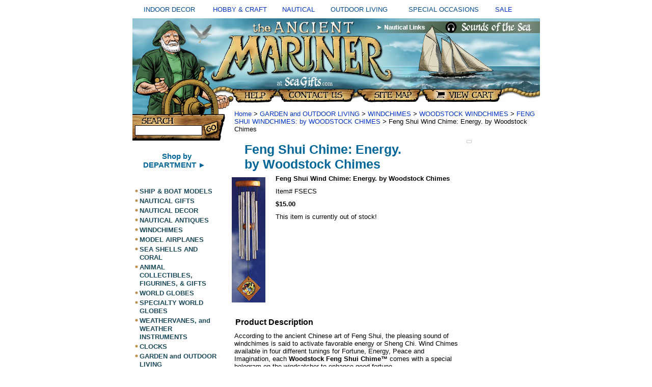

--- FILE ---
content_type: text/html
request_url: https://seagifts.com/fenshuchimen.html
body_size: 5740
content:
<!DOCTYPE html PUBLIC "-//W3C//DTD XHTML 1.0 Strict//EN" "http://www.w3.org/TR/xhtml1/DTD/xhtml1-strict.dtd"><html><head><title>Feng Shui Wind Chime: Energy. by Woodstock Chimes</title><meta name="Description" content="Feng Shui Wind Chime: Energy. by Woodstock Chimes FENG SHUI WINDCHIMES: by WOODSTOCK CHIMES According to the ancient Chinese art of Feng Shui, the pleasing sound of windchimes is said to activate favorable energy or Sheng Chi. Wind Chimes available in four different tunings for Fortune, Energy, Peace and Imagination, each Woodstock Feng Shui Chime� comes with a special hologram on the windcatcher to enhance good fortune. The strength and wisdom present in the dragon's cosmic breath. These beautiful wind chimes are made from Cherry Wood and silver tubes. Total length is 15. sound sample To see more Woodstock windchimes:please click here. To see other brands of windchimes:please click here." /><meta name="Keywords" content="Feng Shui Wind Chime Energy by Woodstock Chimes FENG SHUI WINDCHIMES by WOODSTOCK CHIMES According ancient Chinese art Feng Shui pleasing sound windchimes said activate favorable energy Sheng Chi Wind Chimes available four different tunings Fortune Energy Peace Imagination Woodstock Feng Shui Chime comes special hologram windcatcher enhance good fortune The strength and wisdom present in the dragon s cosmic breath These beautiful wind chimes Cherry Wood silver tubes Total length 15 sound sample more Woodstock windchimes please click here other brands windchimes please click" /><link rel="stylesheet" type="text/css" href="css-base.css" /><link rel="stylesheet" type="text/css" href="css-element.css" /><link rel="stylesheet" type="text/css" href="css-contents.css" /><link rel="stylesheet" type="text/css" href="css-edits.css" /><link rel="shortcut icon" href="https://sep.turbifycdn.com/ty/cdn/seagifts/favicon.gif" type="image/x-icon" />
 


<script type="text/javascript" src="https://ajax.googleapis.com/ajax/libs/jquery/1.9.1/jquery.min.js" /></script>



<!-- BEGIN PRIVY WIDGET CODE -->
<script type='text/javascript'> var _d_site = _d_site || '150A3345D919E278E0677577'; </script>
<script src='//widget.privy.com/assets/widget.js'></script>
<!-- END PRIVY WIDGET CODE -->




<link rel="stylesheet" type="text/css" href="https://sep.turbifycdn.com/ty/cdn/seagifts/ysw-site-css.css" />

<script src="https://sep.turbifycdn.com/ty/cdn/seagifts/ysw-popup-function.js?t=1763619617&"></script>


<style type="text/css">

.style6 {
	text-align: center;
	font-size: small;
        color: #004B98;
 
 }
a:link {text-decoration:none;}    /* unvisited link */
a:visited {text-decoration:none;} /* visited link */
a:hover {text-decoration:underline;}   /* mouse over link */
a:active {text-decoration:underline;}  



</style>
</head><body text="#000000" link="#0033cc" vlink="#ffffff" topmargin="0" leftmargin="0" marginwidth="0" marginheight="0" class="vertical" id="itemtype"><div id="container"><table style="width: 100%" cellspacing="10" cellpadding="2"> <tr> <td class="style6">INDOOR DECOR</td> <td class="style6"> <a href="https://seagifts.com/hobby.html"> HOBBY &amp; CRAFT</a></td> <td class="style6"> <a href="https://seagifts.com/alinofnadean.html"> NAUTICAL</a></td> <td class="style6">OUTDOOR LIVING</td> <td class="style6">SPECIAL OCCASIONS</td> <td class="style6"> <a href="https://seagifts.com/sale.html"> SALE</a></td> </tr> </table> <table border="0" cellpadding="0" cellspacing="0" width="800"> <tr><td> <table border="0" cellpadding="0" cellspacing="0" width="800"><tr> <td colspan="2"><img src="https://sep.turbifycdn.com/ty/cdn/seagifts/ysw-header-01.jpg" width="800" height="170" border="0" usemap="#m_header2" alt=""></td> </tr> </table> <table border="0" cellpadding="0" cellspacing="0" width="800"> <tr> <td align="left" valign="top"><div id="ysw-search-image"><img src="https://sep.turbifycdn.com/ty/cdn/seagifts/ysw-site-04.jpg" height="70" width="190" border="0" usemap="#m_header3" > <map name="m_header3"> <area shape="rect" coords="0, 0,190,190" href="https://seagifts.com/nsearch.html"</map> </div> <table> <tr> <td align="left" valign="top" width="165"> <div id="htmltop"><P align=center>
<a href="https://seagifts.com/departments.html"><font style="font-weight: bold; font-family:Arial,Helvetica,sans-serif; font-size:15px; color:#006699;">Shop by<BR>DEPARTMENT &#9658;<BR></font><a/><BR></div><table border="0" cellspacing="0" cellpadding="0" class="ysw-left-nav"><tr class="ysw-left-nav-row"><td valign="top" class="ysw-left-nav-bullet"><img src="https://s.turbifycdn.com/aah/seagifts/ship-boat-models-37.gif" width="12" height="10" border=0 alt="SHIP & BOAT MODELS " id="shipmodels"></td><td class="ysw-left-nav-section" id="shipmodels"><a href="shipmodels.html">SHIP & BOAT MODELS </a></td></tr><tr class="ysw-left-nav-row"><td valign="top" class="ysw-left-nav-bullet"><img src="https://s.turbifycdn.com/aah/seagifts/ship-boat-models-37.gif" width="12" height="10" border=0 alt="NAUTICAL GIFTS" id="nauticalgifts"></td><td class="ysw-left-nav-section" id="nauticalgifts"><a href="nauticalgifts.html">NAUTICAL GIFTS</a></td></tr><tr class="ysw-left-nav-row"><td valign="top" class="ysw-left-nav-bullet"><img src="https://s.turbifycdn.com/aah/seagifts/ship-boat-models-37.gif" width="12" height="10" border=0 alt="NAUTICAL  DECOR" id="nautical2"></td><td class="ysw-left-nav-section" id="nautical2"><a href="nautical2.html">NAUTICAL  DECOR</a></td></tr><tr class="ysw-left-nav-row"><td valign="top" class="ysw-left-nav-bullet"><img src="https://s.turbifycdn.com/aah/seagifts/ship-boat-models-37.gif" width="12" height="10" border=0 alt="NAUTICAL ANTIQUES" id="nautan"></td><td class="ysw-left-nav-section" id="nautan"><a href="nautan.html">NAUTICAL ANTIQUES</a></td></tr><tr class="ysw-left-nav-row"><td valign="top" class="ysw-left-nav-bullet"><img src="https://s.turbifycdn.com/aah/seagifts/ship-boat-models-37.gif" width="12" height="10" border=0 alt="WINDCHIMES" id="windchimes"></td><td class="ysw-left-nav-section" id="windchimes"><a href="windchimes.html">WINDCHIMES</a></td></tr><tr class="ysw-left-nav-row"><td valign="top" class="ysw-left-nav-bullet"><img src="https://s.turbifycdn.com/aah/seagifts/ship-boat-models-37.gif" width="12" height="10" border=0 alt="MODEL AIRPLANES" id="airplanes"></td><td class="ysw-left-nav-section" id="airplanes"><a href="airplanes.html">MODEL AIRPLANES</a></td></tr><tr class="ysw-left-nav-row"><td valign="top" class="ysw-left-nav-bullet"><img src="https://s.turbifycdn.com/aah/seagifts/ship-boat-models-37.gif" width="12" height="10" border=0 alt="SEA SHELLS AND CORAL" id="seashells2"></td><td class="ysw-left-nav-section" id="seashells2"><a href="seashells2.html">SEA SHELLS AND CORAL</a></td></tr><tr class="ysw-left-nav-row"><td valign="top" class="ysw-left-nav-bullet"><img src="https://s.turbifycdn.com/aah/seagifts/ship-boat-models-37.gif" width="12" height="10" border=0 alt="ANIMAL  COLLECTIBLES, FIGURINES, & GIFTS" id="anfig"></td><td class="ysw-left-nav-section" id="anfig"><a href="anfig.html">ANIMAL  COLLECTIBLES, FIGURINES, & GIFTS</a></td></tr><tr class="ysw-left-nav-row"><td valign="top" class="ysw-left-nav-bullet"><img src="https://s.turbifycdn.com/aah/seagifts/ship-boat-models-37.gif" width="12" height="10" border=0 alt="WORLD GLOBES " id="globes"></td><td class="ysw-left-nav-section" id="globes"><a href="globes.html">WORLD GLOBES </a></td></tr><tr class="ysw-left-nav-row"><td valign="top" class="ysw-left-nav-bullet"><img src="https://s.turbifycdn.com/aah/seagifts/ship-boat-models-37.gif" width="12" height="10" border=0 alt="SPECIALTY WORLD GLOBES" id="specialglobes"></td><td class="ysw-left-nav-section" id="specialglobes"><a href="specialglobes.html">SPECIALTY WORLD GLOBES</a></td></tr><tr class="ysw-left-nav-row"><td valign="top" class="ysw-left-nav-bullet"><img src="https://s.turbifycdn.com/aah/seagifts/ship-boat-models-37.gif" width="12" height="10" border=0 alt="WEATHERVANES, and WEATHER INSTRUMENTS" id="weatin"></td><td class="ysw-left-nav-section" id="weatin"><a href="weatin.html">WEATHERVANES, and WEATHER INSTRUMENTS</a></td></tr><tr class="ysw-left-nav-row"><td valign="top" class="ysw-left-nav-bullet"><img src="https://s.turbifycdn.com/aah/seagifts/ship-boat-models-37.gif" width="12" height="10" border=0 alt="CLOCKS" id="clocks"></td><td class="ysw-left-nav-section" id="clocks"><a href="clocks.html">CLOCKS</a></td></tr><tr class="ysw-left-nav-row"><td valign="top" class="ysw-left-nav-bullet"><img src="https://s.turbifycdn.com/aah/seagifts/ship-boat-models-37.gif" width="12" height="10" border=0 alt="GARDEN and OUTDOOR LIVING" id="gaandouli"></td><td class="ysw-left-nav-section" id="gaandouli"><a href="gaandouli.html">GARDEN and OUTDOOR LIVING</a></td></tr><tr><td colspan="2" class="ysw-left-nav-subsection" id="weathervanes"><a href="weathervanes.html">WEATHERVANES</a></td></tr><tr><td colspan="2" class="ysw-left-nav-subsection" id="windchimes"><a href="windchimes.html">WINDCHIMES</a></td></tr><tr class="ysw-left-nav-row"><td valign="top" class="ysw-left-nav-bullet"><img src="https://s.turbifycdn.com/aah/seagifts/ship-boat-models-37.gif" width="12" height="10" border=0 alt="HOBBIES and CRAFTS" id="hobby"></td><td class="ysw-left-nav-section" id="hobby"><a href="hobby.html">HOBBIES and CRAFTS</a></td></tr><tr class="ysw-left-nav-row"><td valign="top" class="ysw-left-nav-bullet"><img src="https://s.turbifycdn.com/aah/seagifts/ship-boat-models-37.gif" width="12" height="10" border=0 alt="TOOLS" id="test11"></td><td class="ysw-left-nav-section" id="test11"><a href="test11.html">TOOLS</a></td></tr><tr class="ysw-left-nav-row"><td valign="top" class="ysw-left-nav-bullet"><img src="https://s.turbifycdn.com/aah/seagifts/ship-boat-models-37.gif" width="12" height="10" border=0 alt="REPLICA WEAPONS and WESTERN MODELS" id="replicaweapons"></td><td class="ysw-left-nav-section" id="replicaweapons"><a href="replicaweapons.html">REPLICA WEAPONS and WESTERN MODELS</a></td></tr><tr class="ysw-left-nav-row"><td valign="top" class="ysw-left-nav-bullet"><img src="https://s.turbifycdn.com/aah/seagifts/ship-boat-models-37.gif" width="12" height="10" border=0 alt="BOATING APPAREL" id="boatingapparel"></td><td class="ysw-left-nav-section" id="boatingapparel"><a href="boatingapparel.html">BOATING APPAREL</a></td></tr><tr class="ysw-left-nav-row"><td valign="top" class="ysw-left-nav-bullet"><img src="https://s.turbifycdn.com/aah/seagifts/ship-boat-models-37.gif" width="12" height="10" border=0 alt="BOATING SUPPLIES and SAILING GEAR" id="bosuandsage"></td><td class="ysw-left-nav-section" id="bosuandsage"><a href="bosuandsage.html">BOATING SUPPLIES and SAILING GEAR</a></td></tr><tr class="ysw-left-nav-row"><td valign="top" class="ysw-left-nav-bullet"><img src="https://s.turbifycdn.com/aah/seagifts/ship-boat-models-37.gif" width="12" height="10" border=0 alt="JEWELRY " id="jewelry1"></td><td class="ysw-left-nav-section" id="jewelry1"><a href="jewelry1.html">JEWELRY </a></td></tr><tr class="ysw-left-nav-row"><td valign="top" class="ysw-left-nav-bullet"><img src="https://s.turbifycdn.com/aah/seagifts/ship-boat-models-37.gif" width="12" height="10" border=0 alt="FOSSILS and MINERALS" id="fosandmin"></td><td class="ysw-left-nav-section" id="fosandmin"><a href="fosandmin.html">FOSSILS and MINERALS</a></td></tr><tr class="ysw-left-nav-row"><td valign="top" class="ysw-left-nav-bullet"><img src="https://s.turbifycdn.com/aah/seagifts/ship-boat-models-37.gif" width="12" height="10" border=0 alt="BOOKS" id="bookstore"></td><td class="ysw-left-nav-section" id="bookstore"><a href="bookstore.html">BOOKS</a></td></tr><tr class="ysw-left-nav-row"><td valign="top" class="ysw-left-nav-bullet"><img src="https://s.turbifycdn.com/aah/seagifts/ship-boat-models-37.gif" width="12" height="10" border=0 alt="NAUTICAL LINKS" id="sealinks1"></td><td class="ysw-left-nav-section" id="sealinks1"><a href="sealinks1.html">NAUTICAL LINKS</a></td></tr><tr class="ysw-left-nav-row"><td valign="top" class="ysw-left-nav-bullet"><img src="https://s.turbifycdn.com/aah/seagifts/ship-boat-models-37.gif" width="12" height="10" border=0 alt="SEA ART LINKS" id="seaartlinks"></td><td class="ysw-left-nav-section" id="seaartlinks"><a href="seaartlinks.html">SEA ART LINKS</a></td></tr><tr class="ysw-left-nav-row"><td valign="top" class="ysw-left-nav-bullet"><img src="https://s.turbifycdn.com/aah/seagifts/ship-boat-models-37.gif" width="12" height="10" border=0 alt="NATURE LINKS" id="seashells"></td><td class="ysw-left-nav-section" id="seashells"><a href="seashells.html">NATURE LINKS</a></td></tr><tr class="ysw-left-nav-row"><td valign="top" class="ysw-left-nav-bullet"><img src="https://s.turbifycdn.com/aah/seagifts/ship-boat-models-37.gif" width="12" height="10" border=0 alt="OCEAN LINKS" id="seashells1"></td><td class="ysw-left-nav-section" id="seashells1"><a href="seashells1.html">OCEAN LINKS</a></td></tr><tr class="ysw-left-nav-row"><td valign="top" class="ysw-left-nav-bullet"><img src="https://s.turbifycdn.com/aah/seagifts/ship-boat-models-37.gif" width="12" height="10" border=0 alt="RETAIL STORE" id="retailstores"></td><td class="ysw-left-nav-section" id="retailstores"><a href="retailstores.html">RETAIL STORE</a></td></tr><tr class="ysw-left-nav-row"><td valign="top" class="ysw-left-nav-bullet"><img src="https://s.turbifycdn.com/aah/seagifts/ship-boat-models-37.gif" width="12" height="10" border=0 alt="GIFT SERVICES" id="giftservices"></td><td class="ysw-left-nav-section" id="giftservices"><a href="giftservices.html">GIFT SERVICES</a></td></tr><tr class="ysw-left-nav-row"><td valign="top" class="ysw-left-nav-bullet"><img src="https://s.turbifycdn.com/aah/seagifts/ship-boat-models-37.gif" width="12" height="10" border=0 alt="Information & Customer Service" id="incuse"></td><td class="ysw-left-nav-section" id="incuse"><a href="incuse.html">Information & Customer Service</a></td></tr><tr class="ysw-left-nav-row"><td valign="top" class="ysw-left-nav-bullet"><img src="https://s.turbifycdn.com/aah/seagifts/ship-boat-models-37.gif" width="12" height="10" border=0 alt="HELP !" id="help"></td><td class="ysw-left-nav-section" id="help"><a href="help.html">HELP !</a></td></tr><tr class="ysw-left-nav-row"><td valign="top" class="ysw-left-nav-bullet"><img src="https://s.turbifycdn.com/aah/seagifts/ship-boat-models-37.gif" width="12" height="10" border=0 alt="DEPARTMENTS" id="departments"></td><td class="ysw-left-nav-section" id="departments"><a href="departments.html">DEPARTMENTS</a></td></tr></table> </td> <td valign="top"><img src="https://sep.turbifycdn.com/seagifts/ysw-spacer.gif" width="1" height="1" border="0" alt=""> </td></tr> </table> </td> <td colspan="2" valign="top"> <div id="bodyshell"><div id="bodycontent"><div class="breadcrumbs"><a href="index.html">Home</a> &gt; <a href="gaandouli.html">GARDEN and OUTDOOR LIVING</a> &gt; <a href="windchimes.html">WINDCHIMES</a> &gt; <a href="winfromwoodp.html">WOODSTOCK WINDCHIMES  </a> &gt; <a href="fenshuwinbyw.html">FENG SHUI WINDCHIMES: by WOODSTOCK CHIMES</a> &gt; Feng Shui Wind Chime: Energy. by Woodstock Chimes</div><div class="ysw-header-below"></div><div id="ysw-right-column-pagebody"><div id="contentarea"><div><h1 id="item-contenttitle">Feng Shui Chime: Energy.<BR>by Woodstock Chimes</h1><div id="itemarea"><img src="https://s.turbifycdn.com/aah/seagifts/feng-shui-wind-chime-energy-by-woodstock-chimes-18.gif" width="66" height="246" border="0" hspace="0" vspace="0" alt="Feng Shui Wind Chime: Energy. by Woodstock Chimes" class="image-l" title="Feng Shui Wind Chime: Energy. by Woodstock Chimes" /><div class=pr_snippet_product><script type='text/javascript'>POWERREVIEWS.display.snippet (document, { pr_page_id : 'fenshuchimen' });</script></div><div class="itemform productInfo"><form method="POST" action="https://order.store.turbify.net/seagifts/cgi-bin/wg-order?seagifts+fenshuchimen"><div class="itemFormName">Feng Shui Wind Chime: Energy. by Woodstock Chimes</div><div class="code">Item# <em>FSECS</em></div><div class="price-bold">$15.00</div>This item is currently out of stock!<input type="hidden" name=".autodone" value="https://seagifts.com/fenshuchimen.html" /></form></div></div><div id="caption"><h2 id="itempage-captiontitle">Product Description</h2><div>According to the ancient Chinese art of Feng Shui, the pleasing sound of
windchimes is said to activate favorable energy or Sheng Chi. Wind Chimes available in
four different tunings for Fortune, Energy, Peace and Imagination, each
<B> Woodstock Feng Shui Chime� </B> comes with a special hologram
on the windcatcher to enhance good fortune.<br /><br />"The strength and wisdom present in the dragon's cosmic breath."<br /><br />These beautiful wind chimes are made from Cherry
                    Wood and silver tubes.  Total
                    length is 15".<br /><br /><a href="https://sep.turbifycdn.com/ty/cdn/seagifts/fsp.wav?t=1763619617&
">
sound sample</a><img src="https://sep.turbifycdn.com/ty/cdn/seagifts/sound.gif?t=1763619617&"><br /><br />To see more Woodstock windchimes:<BR>please click  <a href="http://seagifts.com/seagifts/winfromwoodp.html"
>here.</A><br /><br />To see other brands of windchimes:<BR>please click  <a href="http://seagifts.com/windchimes.html"
>here.</A></div></div><br clear="all" /></div><h2 id="accessorytitle">Accessories</h2><div id="contents"><table width="100%" id="contents-table"><tr><td width="100%" class="horizontal-seperator"><table><tr><td><a href="woodper.html"><img src="https://s.turbifycdn.com/aah/seagifts/woodstock-percussion-inc-30.gif" width="200" height="76" border="0" hspace="0" vspace="0" alt="� WOODSTOCK PERCUSSION INC." title="� WOODSTOCK PERCUSSION INC." /></a></td><td><div class="name"><a href="woodper.html" title="� WOODSTOCK PERCUSSION INC.">� WOODSTOCK PERCUSSION INC.</a></div><div>Woodstock's Guarantee:  All Woodstock Percussion Windchime products are fully warranted for
     one year. Tuning is guaranteed for life.<br /><br />To see more Woodstock Windchimes:<BR>please click  <a href="http://seagifts.com/seagifts/winfromwoodp.html"
>here.</A><br /><br />
Warranty, Care & Refurbishing info:<BR>please click  <a href="http://sandcastle-publishing.com/woostockwarranty-AM.html"
>here.</A></div></td></tr></table></td></tr></table></div><br clear="all" /><div id="ysw-related-items"><hr width="90%" align="center" /><table width="100%"><tr><td align="center" class="ysw-related-items">Related Items<br /><a href="fenshuchimfo.html">Feng Shui Wind Chime: Fortune, by Woodstock Chimes</a> | <a href="fenshuwinimb.html">Feng Shui Windchime: Imagination, by Woodstock Chimes</a> | <a href="fenshuchimpe.html">Feng Shui Wind Chime: Peace, by Woodstock Chimes</a> | <a href="imfenshuchim.html">Imperial Feng Shui Wind Chime: by Woodstock Chimes</a> | <a href="crysfenshuch.html">Crystal Feng Shui Wind Chime: By Woodstock Chimes</a></td></tr></table><hr width="90%" align="center" /></div><br /><br /></div></div><div id="ysw-right-column"><table border="0" cellspacing="0" cellpadding="0" class="ysw-right-column-table"><tr><td class="ysw-right-column-cell"><div id="recentlyViewedHere"></div><div id="cookiesHere"></div><script><a href="fenshuchimen.html"><img src="https://s.turbifycdn.com/aah/seagifts/feng-shui-wind-chime-energy-by-woodstock-chimes-19.gif" width="19" height="70" border=0 alt="Feng Shui Wind Chime: Energy. by Woodstock Chimes"></a><br /><a href="fenshuchimen.html">Feng Shui Wind Chime: Energy. by Woodstock Chimes</a>','fenshuchimen',5,1);</script></td></tr></table><br clear="all" /></div></div><br /><br /><br /></div><br /> </td> </tr> <tr valign="top"> </tr> <tr> <td colspan="4" class="ysw-footer"> <BR><a href="/seagifts/index.html">Home</a> | <a href="/seagifts/ind.html">Site Index</a>
 | <a href="/seagifts/nsearch.html"> Product Search</a> | <A href="//seagifts.com/incuse.html#SHIPPING"> Shipping charges  </a>
  | <A href="//seagifts.com/incuse.html#SALES">  Return Policy</a> 


 </td> </tr> <tr> <td colspan="4" class="ysw-copyright"> <table align="center" cellspacing="32">
	<tr>
		<td class="style1" style="width: 157px"><BR><BR><BR>
		<strong>VISIT OUR OTHER STORES<br />
		</strong><br /><BR>

<a href="http://sea-gifts.com">
		<img alt="SEAGIFTS.com" src="  https://sep.turbifycdn.com/ty/cdn/seagifts/seagifts1-1.jpg" width="166" height="36" class="style2" /></a><BR><BR>

						<img alt="Naturecrafts.com" src="https://sep.turbifycdn.com/ty/cdn/seagifts/nc1-1.jpg" width="173" height="76" <BR><BR><BR>

		<img alt="April-House.com" src=" https://sep.turbifycdn.com/ty/cdn/seagifts/aprilhouse1-2.jpeg" width="173" height="78" </P>



		
<BR><BR>
Copyright � 1998-2025<br><br>


	 </td> </tr> <map name="m_header2"> <area shape="rect" coords="571,141,725,162" href="https://order.store.turbify.net/cgi-bin/wg-order?seagifts" title="View Cart" alt="View Cart" > <area shape="rect" coords="443,140,563,163" href="https://seagifts.com/ind.html" title="SiteMap" alt="SiteMap" > <area shape="rect" coords="289,140,431,164" href="https://seagifts.com/contact1.html" title="Contact Us" alt="Contact Us" > <area shape="rect" coords="196,141,282,164" href="https://seagifts.com/incuse.html" title="Help" alt="Help" > <area shape="rect" coords="613,7,785,27" href="https://seagifts.com/sounofseaaud.html" title="Sounds of the Sea" alt="Sounds of the Sea" > <area shape="rect" coords="479,6,577,28" href="https://seagifts.com/sealinks1.html" title="Nautical Links" alt="Nautical Links" > <area shape="rect" coords="9,6,475,132" href="https://seagifts.com/index.html" title="Home" alt="Home" > </map> </table></td></tr></table> </div><div>fenshuchimen' });</script></div><br /></div></body>
<script type="text/javascript">
csell_env = 'ue1';
 var storeCheckoutDomain = 'order.store.turbify.net';
</script>

<script type="text/javascript">
  function toOSTN(node){
    if(node.hasAttributes()){
      for (const attr of node.attributes) {
        node.setAttribute(attr.name,attr.value.replace(/(us-dc1-order|us-dc2-order|order)\.(store|stores)\.([a-z0-9-]+)\.(net|com)/g, storeCheckoutDomain));
      }
    }
  };
  document.addEventListener('readystatechange', event => {
  if(typeof storeCheckoutDomain != 'undefined' && storeCheckoutDomain != "order.store.turbify.net"){
    if (event.target.readyState === "interactive") {
      fromOSYN = document.getElementsByTagName('form');
        for (let i = 0; i < fromOSYN.length; i++) {
          toOSTN(fromOSYN[i]);
        }
      }
    }
  });
</script>
<script type="text/javascript">
// Begin Store Generated Code
 </script> <script type="text/javascript" src="https://s.turbifycdn.com/lq/ult/ylc_1.9.js" ></script> <script type="text/javascript" src="https://s.turbifycdn.com/ae/lib/smbiz/store/csell/beacon-a9518fc6e4.js" >
</script>
<script type="text/javascript">
// Begin Store Generated Code
 csell_page_data = {}; csell_page_rec_data = []; ts='TOK_STORE_ID';
</script>
<script type="text/javascript">
// Begin Store Generated Code
function csell_GLOBAL_INIT_TAG() { var csell_token_map = {}; csell_token_map['TOK_SPACEID'] = '2022276099'; csell_token_map['TOK_URL'] = ''; csell_token_map['TOK_STORE_ID'] = 'seagifts'; csell_token_map['TOK_ITEM_ID_LIST'] = 'fenshuchimen'; csell_token_map['TOK_ORDER_HOST'] = 'order.store.turbify.net'; csell_token_map['TOK_BEACON_TYPE'] = 'prod'; csell_token_map['TOK_RAND_KEY'] = 't'; csell_token_map['TOK_IS_ORDERABLE'] = '1';  c = csell_page_data; var x = (typeof storeCheckoutDomain == 'string')?storeCheckoutDomain:'order.store.turbify.net'; var t = csell_token_map; c['s'] = t['TOK_SPACEID']; c['url'] = t['TOK_URL']; c['si'] = t[ts]; c['ii'] = t['TOK_ITEM_ID_LIST']; c['bt'] = t['TOK_BEACON_TYPE']; c['rnd'] = t['TOK_RAND_KEY']; c['io'] = t['TOK_IS_ORDERABLE']; YStore.addItemUrl = 'http%s://'+x+'/'+t[ts]+'/ymix/MetaController.html?eventName.addEvent&cartDS.shoppingcart_ROW0_m_orderItemVector_ROW0_m_itemId=%s&cartDS.shoppingcart_ROW0_m_orderItemVector_ROW0_m_quantity=1&ysco_key_cs_item=1&sectionId=ysco.cart&ysco_key_store_id='+t[ts]; } 
</script>
<script type="text/javascript">
// Begin Store Generated Code
function csell_REC_VIEW_TAG() {  var env = (typeof csell_env == 'string')?csell_env:'prod'; var p = csell_page_data; var a = '/sid='+p['si']+'/io='+p['io']+'/ii='+p['ii']+'/bt='+p['bt']+'-view'+'/en='+env; var r=Math.random(); YStore.CrossSellBeacon.renderBeaconWithRecData(p['url']+'/p/s='+p['s']+'/'+p['rnd']+'='+r+a); } 
</script>
<script type="text/javascript">
// Begin Store Generated Code
var csell_token_map = {}; csell_token_map['TOK_PAGE'] = 'p'; csell_token_map['TOK_CURR_SYM'] = '$'; csell_token_map['TOK_WS_URL'] = 'https://seagifts.csell.store.turbify.net/cs/recommend?itemids=fenshuchimen&location=p'; csell_token_map['TOK_SHOW_CS_RECS'] = 'true';  var t = csell_token_map; csell_GLOBAL_INIT_TAG(); YStore.page = t['TOK_PAGE']; YStore.currencySymbol = t['TOK_CURR_SYM']; YStore.crossSellUrl = t['TOK_WS_URL']; YStore.showCSRecs = t['TOK_SHOW_CS_RECS']; </script> <script type="text/javascript" src="https://s.turbifycdn.com/ae/store/secure/recs-1.3.2.2.js" ></script> <script type="text/javascript" >
</script>
</html>
<!-- html111.prod.store.e1b.lumsb.com Mon Feb  2 20:30:41 PST 2026 -->


--- FILE ---
content_type: application/javascript
request_url: https://sep.turbifycdn.com/ty/cdn/seagifts/ysw-popup-function.js?t=1763619617&
body_size: 276
content:
var dlg = null;

function CaricaFoto(img, name, imgname, wid, hi){
  foto1= new Image();
  foto1.src=(img);
  foto2= new Image();
  foto2.src=(imgname);
  viewFotos(img, name, imgname, wid, hi);
}

function viewFotos(img, name, imgname, wid, hi){

 features = 
    "toolbar=no,location=no,directories=no,status=no,menubar=no," +
    "scrollbars=no,resizable=no,width=" + wid + ",height=" + hi;
 if (dlg && dlg.open) {
    dlg.close();
 }
 dlg = window.open ("","Details",features);
 dlg.document.write("<html><head><ti");
 dlg.document.write("tle>" + name + " Zoom</title></head>");
 dlg.document.write("<body bgcolor=white><center>");
 dlg.document.write("<table width=100% height=100%>");
 dlg.document.write("<tr><td align=center valign=middle>");
 dlg.document.write("<img src=" + imgname + ">");
 dlg.document.write("</td></tr><tr><td align=center valign=middle>");
 dlg.document.write("<img src=" + img + ">");
 dlg.document.write("</td></tr>");
 dlg.document.write("<tr><td align=center valign=middle>");
 dlg.document.write("<a href=# onClick=window.close();>");
 dlg.document.write("<font size=1 face=Arial>Click to close</font></a>");
 dlg.document.write("</td></tr>");
 dlg.document.write("</table></body></html>");
}

